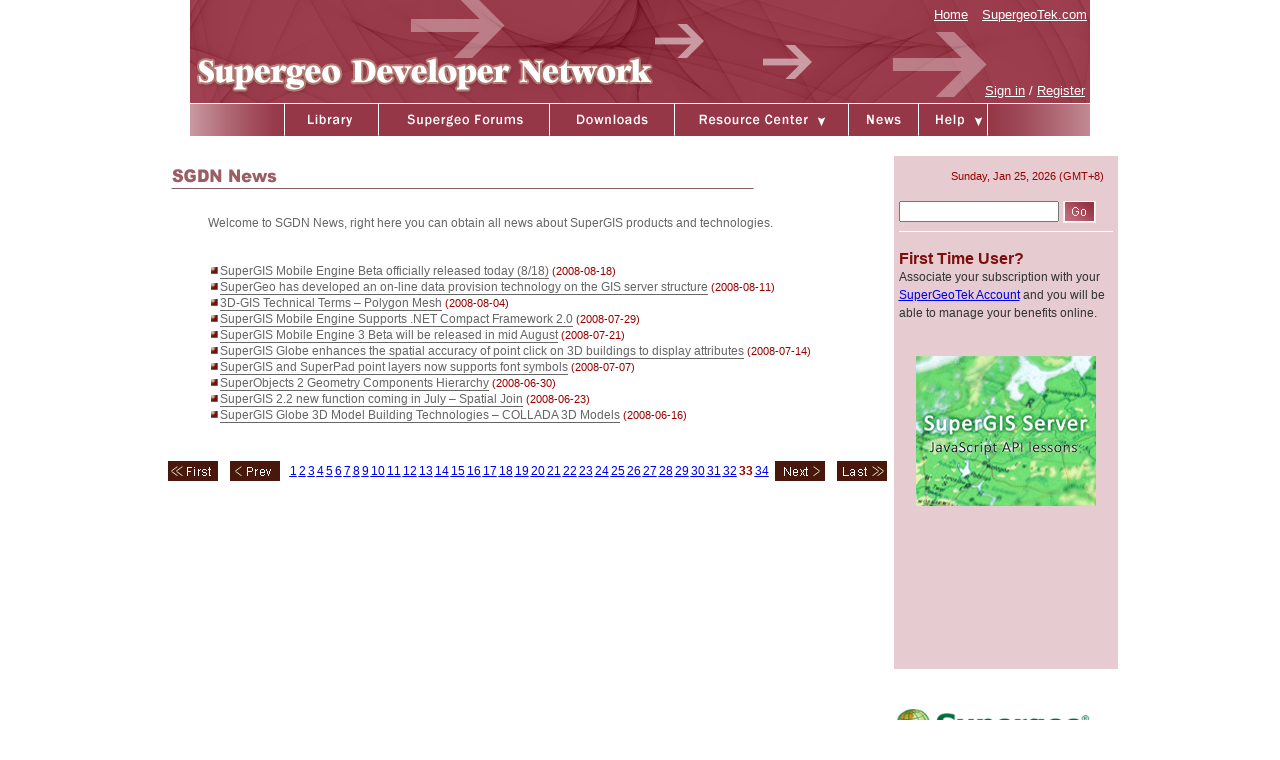

--- FILE ---
content_type: text/html; charset=utf-8
request_url: https://sgdn.supergeotek.com/news.aspx?page=32
body_size: 10713
content:


<!DOCTYPE html PUBLIC "-//W3C//DTD XHTML 1.0 Transitional//EN" "http://www.w3.org/TR/xhtml1/DTD/xhtml1-transitional.dtd">

<html xmlns="http://www.w3.org/1999/xhtml" >
<head><meta http-equiv="Content-Type" content="text/html; charset=big5" /><link rel="Shortcut Icon" href="SuperGeoMark.ico" /><title>
	News
</title>
<style type="text/css">
<!--
body {
	margin-left: 0px;
	margin-top: 0px;
	margin-right: 0px;
	margin-bottom: 0px;
	background-color: #ffffff;
}
.number {
	font-family: Arial, Helvetica, sans-serif;
	font-size: 9pt;
	color: #7E0D0D;
	font-weight: bold;
}
.form_title {
	font-family: Arial, Helvetica, sans-serif;
	font-size: 9pt;
	color: #8A1E26;
	text-decoration: underline;
}
.txt_green {
	font-family: Arial, Helvetica, sans-serif;
	font-size: 10pt;
	color: #344929;
}
-->
</style>
<script type="text/JavaScript">
<!--
function MM_preloadImages() { //v3.0
  var d=document; if(d.images){ if(!d.MM_p) d.MM_p=new Array();
    var i,j=d.MM_p.length,a=MM_preloadImages.arguments; for(i=0; i<a.length; i++)
    if (a[i].indexOf("#")!=0){ d.MM_p[j]=new Image; d.MM_p[j++].src=a[i];}}
}

function MM_swapImgRestore() { //v3.0
  var i,x,a=document.MM_sr; for(i=0;a&&i<a.length&&(x=a[i])&&x.oSrc;i++) x.src=x.oSrc;
}

function MM_findObj(n, d) { //v4.01
  var p,i,x;  if(!d) d=document; if((p=n.indexOf("?"))>0&&parent.frames.length) {
    d=parent.frames[n.substring(p+1)].document; n=n.substring(0,p);}
  if(!(x=d[n])&&d.all) x=d.all[n]; for (i=0;!x&&i<d.forms.length;i++) x=d.forms[i][n];
  for(i=0;!x&&d.layers&&i<d.layers.length;i++) x=MM_findObj(n,d.layers[i].document);
  if(!x && d.getElementById) x=d.getElementById(n); return x;
}

function MM_swapImage() { //v3.0
  var i,j=0,x,a=MM_swapImage.arguments; document.MM_sr=new Array; for(i=0;i<(a.length-2);i+=3)
   if ((x=MM_findObj(a[i]))!=null){document.MM_sr[j++]=x; if(!x.oSrc) x.oSrc=x.src; x.src=a[i+2];}
}
//-->
</script>
<link href="css.css" rel="stylesheet" type="text/css" /></head>

<body onLoad="MM_preloadImages('images/page_o_03.gif','images/page_o_04.gif','images/page_o_05.gif','images/page_o_06.gif','images/page_o_07.gif','images/page_o_08.gif','images/go_o_15.gif','images/images/search_2_15.gif','images/images/code_scripts1_03.gif','images/images/code_scripts_03.gif','images/images/code_sample1_03.gif')">
<form method="post" action="./news.aspx?page=32" id="ctl01">
<div class="aspNetHidden">
<input type="hidden" name="__VIEWSTATE" id="__VIEWSTATE" value="/[base64]/[base64]/[base64]/[base64]/[base64]/[base64]/[base64]/[base64]/[base64]/[base64]/[base64]/[base64]" />
</div>

<div class="aspNetHidden">

	<input type="hidden" name="__VIEWSTATEGENERATOR" id="__VIEWSTATEGENERATOR" value="CA8C29DA" />
</div>
  <table width="901" border="0" align="center" cellpadding="0" cellspacing="0">
    <tr>
      <td>
<style type="text/css">
<!--
body {
	margin-left: 0px;
	margin-top: 0px;
	margin-right: 0px;
	margin-bottom: 0px;
}
-->
</style>
<script type="text/JavaScript">
<!--
function mmLoadMenus() {
  if (window.mm_menu_0922135015_0) return;
  
  window.mm_menu_0922135735_0 = new Menu("SuperGIS&nbsp;Server&nbsp;API&nbsp;Reference",127,20,"Arial, Helvetica, sans-serif",12,"#FFFFFF","#FFFFFF","#953747","#344929","left","middle",3,0,100,-5,7,true,true,true,0,true,true);
  mm_menu_0922135735_0.addMenuItem("JavaScript", "location='supergis_server_api_reference_JavaScript.aspx'");
  mm_menu_0922135735_0.addMenuItem("Flex", "location='supergis_server_api_reference_Flex.aspx'");
  mm_menu_0922135735_0.addMenuItem("Silverlight","location='supergis_server_api_reference_Silverlight.aspx'");
   mm_menu_0922135735_0.hideOnMouseOut=true;
   mm_menu_0922135735_0.bgColor='#FFFFFF';
   mm_menu_0922135735_0.menuBorder=1;
   mm_menu_0922135735_0.menuLiteBgColor='#FFFFFF';
   mm_menu_0922135735_0.menuBorderBgColor='#FFFFFF';
   
   window.mm_menu_0922135725_0 = new Menu("SuperGIS&nbsp;Server&nbsp;API&nbsp;Sample",127,20,"Arial, Helvetica, sans-serif",12,"#FFFFFF","#FFFFFF","#953747","#344929","left","middle",3,0,100,-5,7,true,true,true,0,true,true);
  mm_menu_0922135725_0.addMenuItem("JavaScript", "location='supergis_server_api_JavaScript.aspx'");
  mm_menu_0922135725_0.addMenuItem("Flex", "location='supergis_server_api_Flex.aspx'");
  mm_menu_0922135725_0.addMenuItem("Silverlight", "location='supergis_server_api_Silverlight.aspx'");
   mm_menu_0922135725_0.hideOnMouseOut=true;
   mm_menu_0922135725_0.bgColor='#FFFFFF';
   mm_menu_0922135725_0.menuBorder=1;
   mm_menu_0922135725_0.menuLiteBgColor='#FFFFFF';
   mm_menu_0922135725_0.menuBorderBgColor='#FFFFFF';
  
  window.mm_menu_0922135015_0 = new Menu("root",180,20,"Arial, Helvetica, sans-serif",12,"#FFFFFF","#FFFFFF","#953747","#344929","left","middle",3,0,100,-5,7,true,true,true,0,false,true);                    
  mm_menu_0922135015_0.addMenuItem("Supergeo&nbsp;Samples", "location='code_gallery.aspx'");//連結位置
  mm_menu_0922135015_0.addMenuItem("Upload&nbsp;a&nbsp;Script", "location='upload_script.aspx'");
  mm_menu_0922135015_0.addMenuItem(mm_menu_0922135725_0);
  mm_menu_0922135015_0.addMenuItem(mm_menu_0922135735_0);
   mm_menu_0922135015_0.hideOnMouseOut=true;
   mm_menu_0922135015_0.bgColor='#FFFFFF';
   mm_menu_0922135015_0.menuBorder=1;
   mm_menu_0922135015_0.menuLiteBgColor='#FFFFFF';
   mm_menu_0922135015_0.menuBorderBgColor='#FFFFFF';
   mm_menu_0922135015_0.childMenuIcon="images/1X1.gif";
   
   
  window.mm_menu_0922135745_0 = new Menu("root",127,18,"Arial, Helvetica, sans-serif",12,"#FFFFFF","#FFFFFF","#953747","#344929","left","middle",3,0,100,-5,7,true,true,true,0,true,true);
  mm_menu_0922135745_0.addMenuItem("Terms&nbsp;of&nbsp;Use", "location='help_1.aspx'");
  mm_menu_0922135745_0.addMenuItem("Account&nbsp;&&nbsp;Password", "location='help_2.aspx'");
  mm_menu_0922135745_0.addMenuItem("FAQ&nbsp;about&nbsp;SGDN","location='help_3.aspx'");
   mm_menu_0922135745_0.hideOnMouseOut=true;
   mm_menu_0922135745_0.bgColor='#FFFFFF';
   mm_menu_0922135745_0.menuBorder=1;
   mm_menu_0922135745_0.menuLiteBgColor='#FFFFFF';
   mm_menu_0922135745_0.menuBorderBgColor='#FFFFFF';

mm_menu_0922135745_0.writeMenus();
} // mmLoadMenus()

function MM_preloadImages() { //v3.0
  var d=document; if(d.images){ if(!d.MM_p) d.MM_p=new Array();
    var i,j=d.MM_p.length,a=MM_preloadImages.arguments; for(i=0; i<a.length; i++)
    if (a[i].indexOf("#")!=0){ d.MM_p[j]=new Image; d.MM_p[j++].src=a[i];}}
}

function MM_swapImgRestore() { //v3.0
  var i,x,a=document.MM_sr; for(i=0;a&&i<a.length&&(x=a[i])&&x.oSrc;i++) x.src=x.oSrc;
}

function MM_findObj(n, d) { //v4.01
  var p,i,x;  if(!d) d=document; if((p=n.indexOf("?"))>0&&parent.frames.length) {
    d=parent.frames[n.substring(p+1)].document; n=n.substring(0,p);}
  if(!(x=d[n])&&d.all) x=d.all[n]; for (i=0;!x&&i<d.forms.length;i++) x=d.forms[i][n];
  for(i=0;!x&&d.layers&&i<d.layers.length;i++) x=MM_findObj(n,d.layers[i].document);
  if(!x && d.getElementById) x=d.getElementById(n); return x;
}

function MM_swapImage() { //v3.0
  var i,j=0,x,a=MM_swapImage.arguments; document.MM_sr=new Array; for(i=0;i<(a.length-2);i+=3)
   if ((x=MM_findObj(a[i]))!=null){document.MM_sr[j++]=x; if(!x.oSrc) x.oSrc=x.src; x.src=a[i+2];}
}
//-->
</script>
<script type="text/javascript">var gaJsHost = (("https:" == document.location.protocol) ? "https://ssl." : "http://www.");
document.write(unescape("%3Cscript src='" + gaJsHost + "google-analytics.com/ga.js' type='text/javascript'%3E%3C/script%3E"));
</script><script type="text/javascript">try {var pageTracker = _gat._getTracker("UA-4540048-2");
pageTracker._trackPageview();} catch(err) {}</script>


<script language="JavaScript" src="mm_menu.js"></script>
<script language="JavaScript1.2">mmLoadMenus();</script>

  <table width="900" border="0" align="center" cellpadding="0" cellspacing="0">
    <tr>
      <td width="900" height="103" class="banner"><table width="900" height="103" border="0" cellpadding="0" cellspacing="0">
        <tr>
          <td width="900" height="24" valign="top"><table height="24" border="0" align="right" cellpadding="2" cellspacing="1">
            <tr>
              <td height="23">&nbsp;</td>
              <td><a href="index.aspx" class="home">Home</a></td>
              <td>&nbsp;</td>
              <td><a href="https://www.supergeotek.com" class="home">SupergeoTek.com</a></td>
              <!-- <td style="width: 9px">&nbsp;</td> -->
              <!-- <td style="width: 5px"> </td>  -->  
              <!-- <td>&nbsp;</td> --> 
            </tr>
          </table></td>
        </tr>
        <tr>
          <td valign="bottom"><table border="0" align="right" cellpadding="5" cellspacing="0">
            <tr>
              <td class="home"><span id="Label_Sign"><a href="sign_in.aspx" class ="home">Sign in</a></span></td>
            </tr>
          </table></td>
        </tr>
      </table></td>
    </tr>
    <tr>
      <td><table width="900" border="0" cellpadding="0" cellspacing="0">
        <tr>
          <td width="94"><img src="images/page_02.gif" width="94" height="33"></td>
          <td width="94"><a href="library.aspx" onMouseOut="MM_swapImgRestore()" onMouseOver="MM_swapImage('Image3','','images/page_o_03.gif',1)"><img src="images/page_03.gif" name="Image3" width="94" height="33" border="0"></a></td>
          <td width="171">
          <a href="https://www.supergeotek.com/Forum/" onMouseOut="MM_swapImgRestore()" onMouseOver="MM_swapImage('Image4','','images/page_o_04.gif',1)">
          <img src="images/page_04.gif" name="Image4" width="171" height="33" border="0"></a></td>
          <td width="125"><a href="download.aspx" onMouseOut="MM_swapImgRestore()" onMouseOver="MM_swapImage('Image5','','images/page_o_05.gif',1)"><img src="images/page_05.gif" name="Image5" width="125" height="33" border="0"></a></td>
          <td width="173"><a href="#" onMouseOut="MM_swapImgRestore()" onMouseOver="MM_swapImage('Image6','','images/page_o_062.gif',1)"><img src="images/page_062.gif" name="Image6" width="174" height="33" border="0" onMouseOver="MM_showMenu(window.mm_menu_0922135015_0,0,33,null,'Image6')" onMouseOut="MM_startTimeout();"></a></td>
          <td width="70"><a href="news.aspx" onMouseOut="MM_swapImgRestore()" onMouseOver="MM_swapImage('Image7','','images/page_o_07.gif',1)"><img src="images/page_07.gif" name="Image7" width="70" height="33" border="0"></a></td>
          <td width="70"><a href="#" onMouseOut="MM_swapImgRestore()" onMouseOver="MM_swapImage('Image8','','images/page_o_08.gif',1)"><img src="images/page_08.gif" name="Image8" width="70" height="33" border="0" onMouseOver="MM_showMenu(window.mm_menu_0922135745_0,0,33,null,'Image8')" onMouseOut="MM_startTimeout();"></a></td>
          <td width="102"><img src="images/page_09.gif" width="102" height="33"></td>
        </tr>
      </table></td>
    </tr>
  </table>
  
  
<!--如果是 "Sign in" 則重新產生連結-->
  <script type="text/javascript" language="JavaScript">
      var str_host = document.location.hostname;
      var str_url= document.location.href;
      if(document.getElementById("Label_Sign").innerHTML.indexOf("Sign in") > 0)
      {
        document.getElementById("Label_Sign").innerHTML = "<a href='https://www.supergeotek.com/accounts/Login.aspx?su=" + 
        //document.getElementById("Label_Sign").innerHTML = "<a href='http://localhost/accounts/Login.aspx?su=" + 
                                        encode64("http://" + str_host + "/verify.aspx?su=" + str_url) + "' class =\"home\"><font font-size=10pt color=#FFFFFF>Sign in</font></a>" +
                                        "<font font-size=10pt color=#FFFFFF> / </font>" +
                                        "<a href=\"https://www.supergeotek.com/accounts/Register.aspx\" class =\"home\"><font font-size=10pt color=#FFFFFF>Register</font></a>";
      }
      
      
                
      function encode64(input) 
      {
      var keyStr = "ABCDEFGHIJKLMNOP" +
                "QRSTUVWXYZabcdef" +
                "ghijklmnopqrstuv" +
                "wxyz0123456789+/" +
                "=";
      var output = "";
      var chr1, chr2, chr3 = "";
      var enc1, enc2, enc3, enc4 = "";
      var i = 0;
	
      do {
         chr1 = input.charCodeAt(i++);
         chr2 = input.charCodeAt(i++);
         chr3 = input.charCodeAt(i++);
	
         enc1 = chr1 >> 2;
         enc2 = ((chr1 & 3) << 4) | (chr2 >> 4);
         enc3 = ((chr2 & 15) << 2) | (chr3 >> 6);
         enc4 = chr3 & 63;
	
         if (isNaN(chr2)) {
            enc3 = enc4 = 64;
         } else if (isNaN(chr3)) {
            enc4 = 64;
         }
	
         output = output +
            keyStr.charAt(enc1) +
            keyStr.charAt(enc2) +
            keyStr.charAt(enc3) +
            keyStr.charAt(enc4);
         chr1 = chr2 = chr3 = "";
         enc1 = enc2 = enc3 = enc4 = "";
      } while (i < input.length);
	
      return output;
   }
  </script></td>
    </tr>
    <tr>
      <td><table width="901" border="0" align="center" cellpadding="0" cellspacing="0">
          <tr>
            <tr>
              <td height="20" valign="middle">&nbsp;</td>
            </tr>
            <td width="676" valign="top"><table width="660" border="0" cellpadding="0" cellspacing="0">
                <tr>
                  <td width="815" height="45" valign="middle"><div align="left"><img src="images/images/News_1_18.gif" width="598" height="26"></div></td>
                </tr>
                <tr>
                  <td valign="top"><table width="640" border="0" align="center" cellpadding="0" cellspacing="0">
                    <tr>
                      <td width="599" class="news"><p>Welcome to SGDN News, right here you can  obtain all news about SuperGIS products and technologies.
                        </p>                        </td>
                    </tr>
                    
                  </table></td>
                </tr>
                <tr>
                  <td valign="top">&nbsp;</td>
                </tr>
                
                <tr>
                  <td height="0" valign="top"><table width="640" border="0" align="center" cellpadding="1" cellspacing="0">
                    <tr>
                        <td colspan="2" rowspan="12" align="left">
                            <span id="Label_CompanyNews"><tr><td><img src="images/images/pic_03.gif" width="7" height="7" /></td><td><a href="#" style='text-decoration : none' onclick="MM_openBrWindow('popup_news.aspx?Type=SGDN&ID=318','target','scrollbars=yes,width=550,height=450,resizable=1')"><span class="news_underline">SuperGIS Mobile Engine Beta officially released today (8/18)</span></a><span class="date">    (2008-08-18)</span></td></tr><tr><td><img src="images/images/pic_03.gif" width="7" height="7" /></td><td><a href="#" style='text-decoration : none' onclick="MM_openBrWindow('popup_news.aspx?Type=SGDN&ID=316','target','scrollbars=yes,width=550,height=450,resizable=1')"><span class="news_underline">SuperGeo has developed an on-line data provision technology on the GIS server structure</span></a><span class="date">    (2008-08-11)</span></td></tr><tr><td><img src="images/images/pic_03.gif" width="7" height="7" /></td><td><a href="#" style='text-decoration : none' onclick="MM_openBrWindow('popup_news.aspx?Type=SGDN&ID=312','target','scrollbars=yes,width=550,height=450,resizable=1')"><span class="news_underline">3D-GIS Technical Terms – Polygon Mesh</span></a><span class="date">    (2008-08-04)</span></td></tr><tr><td><img src="images/images/pic_03.gif" width="7" height="7" /></td><td><a href="#" style='text-decoration : none' onclick="MM_openBrWindow('popup_news.aspx?Type=SGDN&ID=310','target','scrollbars=yes,width=550,height=450,resizable=1')"><span class="news_underline">SuperGIS Mobile Engine Supports .NET Compact Framework 2.0</span></a><span class="date">    (2008-07-29)</span></td></tr><tr><td><img src="images/images/pic_03.gif" width="7" height="7" /></td><td><a href="#" style='text-decoration : none' onclick="MM_openBrWindow('popup_news.aspx?Type=SGDN&ID=308','target','scrollbars=yes,width=550,height=450,resizable=1')"><span class="news_underline">SuperGIS Mobile Engine 3 Beta will be released in mid August</span></a><span class="date">    (2008-07-21)</span></td></tr><tr><td><img src="images/images/pic_03.gif" width="7" height="7" /></td><td><a href="#" style='text-decoration : none' onclick="MM_openBrWindow('popup_news.aspx?Type=SGDN&ID=306','target','scrollbars=yes,width=550,height=450,resizable=1')"><span class="news_underline">SuperGIS Globe enhances the spatial accuracy of point click on 3D buildings to display attributes</span></a><span class="date">    (2008-07-14)</span></td></tr><tr><td><img src="images/images/pic_03.gif" width="7" height="7" /></td><td><a href="#" style='text-decoration : none' onclick="MM_openBrWindow('popup_news.aspx?Type=SGDN&ID=304','target','scrollbars=yes,width=550,height=450,resizable=1')"><span class="news_underline">SuperGIS and SuperPad point layers now supports font symbols</span></a><span class="date">    (2008-07-07)</span></td></tr><tr><td><img src="images/images/pic_03.gif" width="7" height="7" /></td><td><a href="#" style='text-decoration : none' onclick="MM_openBrWindow('popup_news.aspx?Type=SGDN&ID=302','target','scrollbars=yes,width=550,height=450,resizable=1')"><span class="news_underline">SuperObjects 2 Geometry Components Hierarchy</span></a><span class="date">    (2008-06-30)</span></td></tr><tr><td><img src="images/images/pic_03.gif" width="7" height="7" /></td><td><a href="#" style='text-decoration : none' onclick="MM_openBrWindow('popup_news.aspx?Type=SGDN&ID=299','target','scrollbars=yes,width=550,height=450,resizable=1')"><span class="news_underline">SuperGIS 2.2 new function coming in July – Spatial Join</span></a><span class="date">    (2008-06-23)</span></td></tr><tr><td><img src="images/images/pic_03.gif" width="7" height="7" /></td><td><a href="#" style='text-decoration : none' onclick="MM_openBrWindow('popup_news.aspx?Type=SGDN&ID=297','target','scrollbars=yes,width=550,height=450,resizable=1')"><span class="news_underline">SuperGIS Globe 3D Model Building Technologies – COLLADA 3D Models</span></a><span class="date">    (2008-06-16)</span></td></tr></span></td>
                    </tr>
                    
                  </table></td>
                </tr>
                <tr>
                  <td height="0" valign="middle">&nbsp;</td>
                </tr>
                <tr>
                  <td height="0" valign="middle">&nbsp;</td>
                </tr>
                <tr>
                  <td height="0" valign="middle" style="text-align: right"><table width="43%" border="0" align="right" cellpadding="1" cellspacing="0">
                    <tr>
                      <th width="60" scope="row" style="height: 22px">
                      <span id="News_First"><a href="news.aspx?page=0"><img width="60" height="20" src="images/query_1.gif" border="0" /></a></span>
                      </th>
                      <td width="60" style="height: 22px">
                      <span id="News_Prev"><a href="news.aspx?page=31"><img width="60" height="20" src="images/query_2.gif" border="0" /></a></span>
                      <td  style="height: 22px">

                      <span id="News_PageCount"><td class="number_page" style="height: 22px; width: 16px;"><a href="news.aspx?page=0">1</a></td><td class="number_page" style="height: 22px; width: 16px;"><a href="news.aspx?page=1">2</a></td><td class="number_page" style="height: 22px; width: 16px;"><a href="news.aspx?page=2">3</a></td><td class="number_page" style="height: 22px; width: 16px;"><a href="news.aspx?page=3">4</a></td><td class="number_page" style="height: 22px; width: 16px;"><a href="news.aspx?page=4">5</a></td><td class="number_page" style="height: 22px; width: 16px;"><a href="news.aspx?page=5">6</a></td><td class="number_page" style="height: 22px; width: 16px;"><a href="news.aspx?page=6">7</a></td><td class="number_page" style="height: 22px; width: 16px;"><a href="news.aspx?page=7">8</a></td><td class="number_page" style="height: 22px; width: 16px;"><a href="news.aspx?page=8">9</a></td><td class="number_page" style="height: 22px; width: 16px;"><a href="news.aspx?page=9">10</a></td><td class="number_page" style="height: 22px; width: 16px;"><a href="news.aspx?page=10">11</a></td><td class="number_page" style="height: 22px; width: 16px;"><a href="news.aspx?page=11">12</a></td><td class="number_page" style="height: 22px; width: 16px;"><a href="news.aspx?page=12">13</a></td><td class="number_page" style="height: 22px; width: 16px;"><a href="news.aspx?page=13">14</a></td><td class="number_page" style="height: 22px; width: 16px;"><a href="news.aspx?page=14">15</a></td><td class="number_page" style="height: 22px; width: 16px;"><a href="news.aspx?page=15">16</a></td><td class="number_page" style="height: 22px; width: 16px;"><a href="news.aspx?page=16">17</a></td><td class="number_page" style="height: 22px; width: 16px;"><a href="news.aspx?page=17">18</a></td><td class="number_page" style="height: 22px; width: 16px;"><a href="news.aspx?page=18">19</a></td><td class="number_page" style="height: 22px; width: 16px;"><a href="news.aspx?page=19">20</a></td><td class="number_page" style="height: 22px; width: 16px;"><a href="news.aspx?page=20">21</a></td><td class="number_page" style="height: 22px; width: 16px;"><a href="news.aspx?page=21">22</a></td><td class="number_page" style="height: 22px; width: 16px;"><a href="news.aspx?page=22">23</a></td><td class="number_page" style="height: 22px; width: 16px;"><a href="news.aspx?page=23">24</a></td><td class="number_page" style="height: 22px; width: 16px;"><a href="news.aspx?page=24">25</a></td><td class="number_page" style="height: 22px; width: 16px;"><a href="news.aspx?page=25">26</a></td><td class="number_page" style="height: 22px; width: 16px;"><a href="news.aspx?page=26">27</a></td><td class="number_page" style="height: 22px; width: 16px;"><a href="news.aspx?page=27">28</a></td><td class="number_page" style="height: 22px; width: 16px;"><a href="news.aspx?page=28">29</a></td><td class="number_page" style="height: 22px; width: 16px;"><a href="news.aspx?page=29">30</a></td><td class="number_page" style="height: 22px; width: 16px;"><a href="news.aspx?page=30">31</a></td><td class="number_page" style="height: 22px; width: 16px;"><a href="news.aspx?page=31">32</a></td><td width="16" align="center" class="number" style="height: 22px">33</td><td class="number_page" style="height: 22px; width: 16px;"><a href="news.aspx?page=33">34</a></td></span>                      
                      <td width="60" style="height: 22px">
                      <span id="News_Next"><a href="news.aspx?page=33"><img width="60" height="20" src="images/query_3.gif" border="0" /></a></span>                      
                      <td width="60" style="height: 22px">
                      <span id="News_Last"><a href="news.aspx?page=33"><img width="60" height="20" src="images/query_4.gif" border="0" /></a></span>                      
                    </tr>
                  </table></td>
                </tr>
                <tr>
                  <td valign="top">&nbsp;</td>
                </tr>
                <tr>
                  <td height="0" valign="top">&nbsp;</td>
                </tr>
                <tr>
                  <td height="0" valign="top">&nbsp;</td>
                </tr>
                <tr>
                  <td height="0" valign="middle">&nbsp;</td>
                </tr>
                <tr>
                  <td valign="top">&nbsp;</td>
                </tr>
                <tr>
                  <td height="0" valign="top">&nbsp;</td>
                </tr>
                <tr>
                  <td height="0" valign="middle">&nbsp;</td>
                </tr>
                <tr>
                  <td valign="top">&nbsp;</td>
                </tr>
            </table>
            <p class="txt">&nbsp;</p></td>
            <td width="223" align="right" valign="top" bgcolor="e6ccd0">
              
<script language="javascript">
function clickButton(e)
{     
    if (e.keyCode == 13)
    {
        Submit_Search_onclick();
    }   
}       
</script>

    <div>
        <table align="center" border="0" cellpadding="0" cellspacing="0" width="224">
            <tr>
                <td  bgcolor="#e6ccd0" style="width: 224; height: 494px" valign="top">
                    <table border="0" cellpadding="0" cellspacing="0" width="100%">
<!--                        <tr>
                            <td bgcolor="#ffffff" height="30" style="width: 224px">
                                &nbsp;</td>
                        </tr>-->
                        <tr>
                            <td bgcolor="#e6ccd0" style="width: 323px">
                                <table border="0" cellpadding="5" cellspacing="0" width="100%">
                                    <tr>
                                        <td bgcolor="#e6ccd0" class="date" align="left" style="height: 30px">
                                            <div align="right">
                                                <span id="Label_Date">Sunday, Jan 25, 2026&nbsp;(GMT+8)&nbsp;&nbsp;&nbsp;</span>
                                            </div>
                                        </td>
                                    </tr>
                                    <tr>
                                        <td bgcolor="#e6ccd0" align="left" >
                                            <label>
                                                
                                                <input name="txt_Search" id="txt_Search" type="text" style="width: 152px" onkeypress="return clickButton(event)" />
                                                <a href="#" onMouseOut="MM_swapImgRestore()" onMouseOver="MM_swapImage('Image19','','images/go_o_15.gif',1)">
                                                <img src="images/go_15.gif" onclick="return Submit_Search_onclick()" name="Image19" width="33" height="22" border="0" align="absmiddle"  /></a>
                                                <br />
                                                
                                            </label>
                                            <hr />
                                        </td>
                                    </tr>
                                            <tr><div align="center">
                                            <span id="Label_Side_Code"></span>
                                            </div>
                                            </tr>
                                            <tr><span id="Label_Side_LatestSearch"></span></tr>
                                            <tr><span id="Label_Side_Top5Search"></span></tr>
                                    <tr>
                                        <td bgcolor="#e6ccd0" style="text-align: left">
                                            <span class="title" align="left">First Time User?</span><br />
                                            <span class="txt" align="left">Associate your subscription with your <a href="https://www.supergeotek.com/accounts/Register.aspx">SuperGeoTek
                                                Account</a> and you will be able to manage your benefits online.</span></td>
                                    </tr>
                                    <tr>
                                        <td bgcolor="#e6ccd0">
                                            &nbsp;</td>
                                    </tr>
                                </table>
                            </td>
                        </tr>
                    </table>
                    <table border="0" cellpadding="1" cellspacing="0" width="100%">
                        <tr>
                            <th scope="row" style="width: 598px" align="center">
                            <a href="https://sgdn.supergeotek.com/supergis_server_api_JavaScript.aspx">
                             <img src="https://www.supergeotek.com/ImagesTank/JavaScript%20API_SGSf652be31-e73f-4ab2-bc08-24e22394d510.gif" name="Image19" width="180" height="150" border="0" align="absmiddle" />
                            </a>
                                </a></th>
                        </tr>
                    </table>
                    <p>
                        &nbsp;</p>
                </td>
            </tr>
        </table>
    
    </div>



            </td>
          </tr>
      </table></td>
    </tr>
    <tr>
      <td rowspan="4"><!--


<html>
<head>
</head>
<body>
    <form>-->
    <div>
        <table align="center" border="0" cellpadding="0" cellspacing="0" width="900">
<tr><td><br /><br /></td></tr>
            <tr>
                <td>
                    <div align="right">
                        <img src="images/logo_colorful_72.png" width="195" height="39"></div>
                </td>
            </tr>
            <tr>
                <td class="t9" height="30" valign="bottom">
                    <div align="right">
                        Questions? Please e-mail to us：<a class="t9" href="mailto:staff@supergeotek.com"
                            target="_blank">staff@supergeotek.com</a></div>
                </td>
            </tr>
            <tr>
                <td>
                    <table align="center" border="0" cellpadding="0" cellspacing="0">
                        <tr>
                            <td style="height: 26px"><a href="index.aspx" >
                                <img height="26" src="images/page_22.gif" width="51" border="0" /></a></td>
                            <td style="height: 26px"><a href="contact_us.aspx">
                                <img height="26" src="images/page_23.gif" width="88" border="0"/></a></td>
                            <td style="height: 26px"><a href="help_1.aspx">
                                <img height="26" src="images/page_24.gif" width="95" border="0"/></a></td>
                            <td style="height: 26px"><a href="privacy_statement.aspx">
                                <img height="26" src="images/page_25.gif" width="137" border="0"/></a></td>
                        </tr>
                    </table>
                </td>
            </tr>
            <tr>
                <td>
                    <div align="center">
                        <img height="23" src="images/page_27.gif" width="371" /></div>
                </td>
            </tr>
        </table>
    
    </div>
<!--    </form>
</body>
</html>
--></td>
    </tr>
    <tr>
    </tr>
    <tr>
    </tr>
    <tr>
    </tr>
  </table>
</form>
</body>
</html>


--- FILE ---
content_type: text/css
request_url: https://sgdn.supergeotek.com/css.css
body_size: 1457
content:
.table 
{
	border-left: 1px solid #990000;
	border-right: 1px solid #990000;
	border-top: 1px none #990000;
	border-bottom: 1px solid #990000;
	height: 502px;
	table-layout:fixed;
}
.code
{
	font-family: Monospace, Courier New, Courier;
	font-size: 105%;
	color: #000066;
}
.note_blue {
	font-family: Arial, Helvetica, sans-serif;
	font-size: 9pt;
	font-weight: normal;
	color: #0066FF;
}
.date {
	font-family: Arial, Helvetica, sans-serif;
	font-size: 8pt;
	font-weight: normal;
	color: #990000;
}
.table_title{
	color: #FFFFFF;
}
.number_page {
	font-family: Arial, Helvetica, sans-serif;
	font-size: 9pt;
	line-height: 150%;
	color: #000000;
	text-decoration: underline;
}
.number{
	font-family: Arial, Helvetica, sans-serif;
	font-size: 9pt;
	line-height: 150%;
	color: #990000;	
}
.imageinput{
	background-image: url(images/images/icon_bg.gif);
	background-repeat: repeat-x;
	font-size: 10pt;
	color: #333333;
	padding-top: 1pt;
	padding-right: 0pt;
	padding-bottom: 0pt;
	padding-left: 0pt;
	vertical-align: middle;
	font-family: Arial, Helvetica, sans-serif;
	border: 1px solid #009933;
}

.t9 {
	font-family: Arial, Helvetica, sans-serif;
	font-size: 9pt;
	font-weight: normal;
	color: #999999;
}
.title {
	font-size: 12pt;
	color: #7E0D0D;
	font-family: Arial, Helvetica, sans-serif;
	font-weight: bold;
}
.news {
	font-size: 9pt;
	color: #666666;
	font-family: Arial, Helvetica, sans-serif;
	font-weight: normal;
	line-height: 15pt;
	
}
.mmm a {  border: #A498BD solid; height: 0px; color: #4D2078; border-width: 0px 0px 1px} 
.mmm a:hover {  border:#7D1DBD solid; height: 0px; color: #9900CC; border-width: 0px 0px 1px; border-color: #00FF00 #00FF00 #605080 #605080}

.hover { text-decoration : none;
	border:#666666 solid;
    height: 0px;
	color: #666666; border-width: 0px 0px 1px;
	border-color: #666666 #666666 #666666 #666666}
	
.news_underline {
	font-size: 9pt;
	color: #666666;
	font-family: Arial, Helvetica, sans-serif;
	font-weight: normal;	
	text-decoration : none;
	border:#666666 solid;
    height: 0px;
	color: #666666; border-width: 0px 0px 1px;
	border-color: #666666 #666666 #666666 #666666
}
.news_title {
	font-family: Arial, Helvetica, sans-serif;
	font-size: 10pt;
	font-weight: bold;
	color: #990000;
	line-height: 150%;
}
.txt {
	font-size: 9pt;
	font-weight: normal;
	color: #333333;
	font-family: Arial, Helvetica, sans-serif;
	line-height: 150%;
}
.txt_bold {
	font-family: Arial, Helvetica, sans-serif;
	font-size: 9pt;
	line-height: 150%;
	font-weight: bold;
	color: #333333;
}

.more {
	font-family: Arial, Helvetica, sans-serif;
	font-size: 9pt;
	color: #990000;	
	text-decoration : none; border:#990000 solid; height: 0px; color: #990000; border-width: 0px 0px 1px; border-color: #990000 #990000 #990000 #990000}
	
hr {
	border-top-width: 1px;
	border-right-width: 1px;
	border-bottom-width: 1px;
	border-left-width: 1px;
	border-top-style: solid;
	border-right-style: none;
	border-bottom-style: none;
	border-left-style: none;
	border-top-color: #FFFFFF;
	border-right-color: #FFFFFF;
	border-bottom-color: #FFFFFF;
	border-left-color: #FFFFFF;
}
.banner {
	
	background-image: url(images/page_01.gif);
	background-repeat: no-repeat;
	background-position: center top;
}
.home {
	font-family: Arial, Helvetica, sans-serif;
	font-size: 10pt;
	font-weight: normal;
	color: #FFFFFF;
}
.txt_1 {
	font-family: Georgia, "Times New Roman", Times, serif;
	font-size: 10pt;
	color: #344929;
	font-weight: bold;
}
.note {
	font-family: Arial, Helvetica, sans-serif;
	font-size: 10pt;
	color: #2A305A;
	font-weight: bold;
}
.note2 {
	font-size: 8pt;
	line-height: 130%;
	color: #FF3300;
	text-decoration: none;
	font-family: Arial, Helvetica, sans-serif;
	letter-spacing: normal;
}
.line_table {
	border: 1px solid #7E0D0D;
}
.input 
{	

	background-image: url(images/icon_bg.gif);
	background-repeat: repeat-x;
	font-size: 10pt;
	color: #FFFFFF;
	padding-top: 1pt;
	padding-right: 0pt;
	padding-bottom: 0pt;
	padding-left: 0pt;
	vertical-align: middle;
	font-family: Arial, Helvetica, sans-serif;
	border: 1px solid #930F0F;
}
.input2
{	

	background-image: url(images/go_15.gif);
	background-repeat: repeat-x;
	font-size: 10pt;
	color: #FFFFFF;
	padding-top: 1pt;
	padding-right: 0pt;
	padding-bottom: 0pt;
	padding-left: 0pt;
	vertical-align: middle;
	font-family: Arial, Helvetica, sans-serif;
	border: 1px solid #930F0F;
}

.wordwrap
{
    word-wrap: break-word;    
    -moz-binding: url('wordwrap.xml#wordwrap'); 
    display: block;
    overflow: auto;
}

.blue9 {
	font-size: 9pt;
	color: #0099CC;
}

.p_item {
	font-family: Verdana, Helvetica, sans-serif;
	font-size: 9pt;
	color: #0043A7;
	letter-spacing: normal;
}

.b9 {
	font-size: 8pt;
	color: #999999;
	letter-spacing: normal;
	font-family: Verdana, Helvetica, sans-serif;
}

.t10 {
	font-size: 9pt;
	color: #000000;
	letter-spacing: normal;
	text-decoration: none;
	font-family: Verdana, Helvetica, sans-serif;
	line-height: 15pt;
	word-spacing: normal;
}
.tdstyle {
	border-right-style:none;
	border-left-style:none;
	border-top-style:none;
	border-bottom-style:none;
	border: 3px ridge;
	font-family: Arial, Helvetica, sans-serif;
	padding-top:2px; 
    padding-left:2px; 
    padding-right:2px; 
    padding-bottom:2px;
	font-size: 9pt;
	
}
.tdtitle {
	border-right-style:none;
	border-left-style:none;
	border-top-style:none;
	border-bottom-style:none;
	border: 3px ridge;
	font-family: Arial, Helvetica, sans-serif;
	font-weight: bold;
	font-size: 10pt;
	
}

.IEtdstyle {
	border-right-style:none;
	border-left-style:none;
	border-top-style:none;
	border-bottom-style:none;
	border: 1px ridge;
	font-family: Arial, Helvetica, sans-serif;
	padding-top:2px; 
    padding-left:2px; 
    padding-right:2px; 
    padding-bottom:2px;
	font-size: 9pt;
	
}
.IEtdtitle {
	border-right-style:none;
	border-left-style:none;
	border-top-style:none;
	border-bottom-style:none;
	border: 1px ridge;
	font-family: Arial, Helvetica, sans-serif;
	font-weight: bold;
	font-size: 10pt;
	
}

.style7 {font-size: 10pt; font-weight: bold; color: #000066; }

background-image: url(images/icon_bg.gif);

	background-image: url(images/go_o_15.gif);
